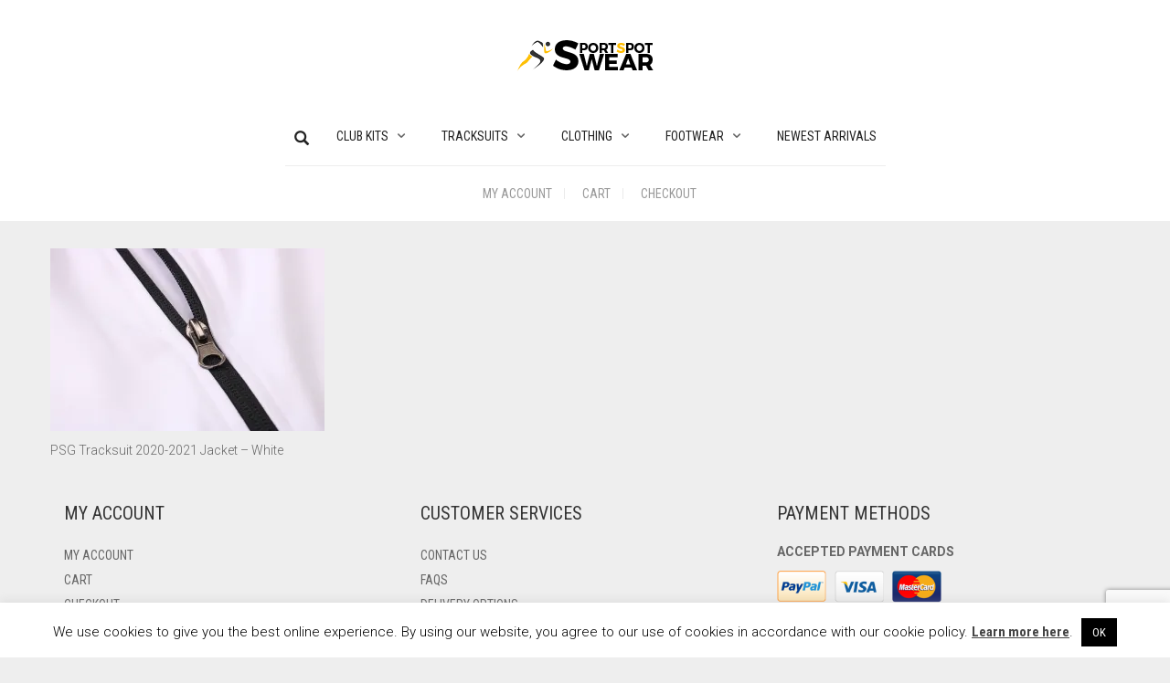

--- FILE ---
content_type: text/html; charset=utf-8
request_url: https://www.google.com/recaptcha/api2/anchor?ar=1&k=6Lf-lskZAAAAAFi0D57N-HrFwNCBKbqAi-AlNXo1&co=aHR0cHM6Ly9zcG9ydHN3ZWFyc3BvdC5vcmc6NDQz&hl=en&v=PoyoqOPhxBO7pBk68S4YbpHZ&size=invisible&anchor-ms=80000&execute-ms=30000&cb=m9kg629ud6cq
body_size: 48658
content:
<!DOCTYPE HTML><html dir="ltr" lang="en"><head><meta http-equiv="Content-Type" content="text/html; charset=UTF-8">
<meta http-equiv="X-UA-Compatible" content="IE=edge">
<title>reCAPTCHA</title>
<style type="text/css">
/* cyrillic-ext */
@font-face {
  font-family: 'Roboto';
  font-style: normal;
  font-weight: 400;
  font-stretch: 100%;
  src: url(//fonts.gstatic.com/s/roboto/v48/KFO7CnqEu92Fr1ME7kSn66aGLdTylUAMa3GUBHMdazTgWw.woff2) format('woff2');
  unicode-range: U+0460-052F, U+1C80-1C8A, U+20B4, U+2DE0-2DFF, U+A640-A69F, U+FE2E-FE2F;
}
/* cyrillic */
@font-face {
  font-family: 'Roboto';
  font-style: normal;
  font-weight: 400;
  font-stretch: 100%;
  src: url(//fonts.gstatic.com/s/roboto/v48/KFO7CnqEu92Fr1ME7kSn66aGLdTylUAMa3iUBHMdazTgWw.woff2) format('woff2');
  unicode-range: U+0301, U+0400-045F, U+0490-0491, U+04B0-04B1, U+2116;
}
/* greek-ext */
@font-face {
  font-family: 'Roboto';
  font-style: normal;
  font-weight: 400;
  font-stretch: 100%;
  src: url(//fonts.gstatic.com/s/roboto/v48/KFO7CnqEu92Fr1ME7kSn66aGLdTylUAMa3CUBHMdazTgWw.woff2) format('woff2');
  unicode-range: U+1F00-1FFF;
}
/* greek */
@font-face {
  font-family: 'Roboto';
  font-style: normal;
  font-weight: 400;
  font-stretch: 100%;
  src: url(//fonts.gstatic.com/s/roboto/v48/KFO7CnqEu92Fr1ME7kSn66aGLdTylUAMa3-UBHMdazTgWw.woff2) format('woff2');
  unicode-range: U+0370-0377, U+037A-037F, U+0384-038A, U+038C, U+038E-03A1, U+03A3-03FF;
}
/* math */
@font-face {
  font-family: 'Roboto';
  font-style: normal;
  font-weight: 400;
  font-stretch: 100%;
  src: url(//fonts.gstatic.com/s/roboto/v48/KFO7CnqEu92Fr1ME7kSn66aGLdTylUAMawCUBHMdazTgWw.woff2) format('woff2');
  unicode-range: U+0302-0303, U+0305, U+0307-0308, U+0310, U+0312, U+0315, U+031A, U+0326-0327, U+032C, U+032F-0330, U+0332-0333, U+0338, U+033A, U+0346, U+034D, U+0391-03A1, U+03A3-03A9, U+03B1-03C9, U+03D1, U+03D5-03D6, U+03F0-03F1, U+03F4-03F5, U+2016-2017, U+2034-2038, U+203C, U+2040, U+2043, U+2047, U+2050, U+2057, U+205F, U+2070-2071, U+2074-208E, U+2090-209C, U+20D0-20DC, U+20E1, U+20E5-20EF, U+2100-2112, U+2114-2115, U+2117-2121, U+2123-214F, U+2190, U+2192, U+2194-21AE, U+21B0-21E5, U+21F1-21F2, U+21F4-2211, U+2213-2214, U+2216-22FF, U+2308-230B, U+2310, U+2319, U+231C-2321, U+2336-237A, U+237C, U+2395, U+239B-23B7, U+23D0, U+23DC-23E1, U+2474-2475, U+25AF, U+25B3, U+25B7, U+25BD, U+25C1, U+25CA, U+25CC, U+25FB, U+266D-266F, U+27C0-27FF, U+2900-2AFF, U+2B0E-2B11, U+2B30-2B4C, U+2BFE, U+3030, U+FF5B, U+FF5D, U+1D400-1D7FF, U+1EE00-1EEFF;
}
/* symbols */
@font-face {
  font-family: 'Roboto';
  font-style: normal;
  font-weight: 400;
  font-stretch: 100%;
  src: url(//fonts.gstatic.com/s/roboto/v48/KFO7CnqEu92Fr1ME7kSn66aGLdTylUAMaxKUBHMdazTgWw.woff2) format('woff2');
  unicode-range: U+0001-000C, U+000E-001F, U+007F-009F, U+20DD-20E0, U+20E2-20E4, U+2150-218F, U+2190, U+2192, U+2194-2199, U+21AF, U+21E6-21F0, U+21F3, U+2218-2219, U+2299, U+22C4-22C6, U+2300-243F, U+2440-244A, U+2460-24FF, U+25A0-27BF, U+2800-28FF, U+2921-2922, U+2981, U+29BF, U+29EB, U+2B00-2BFF, U+4DC0-4DFF, U+FFF9-FFFB, U+10140-1018E, U+10190-1019C, U+101A0, U+101D0-101FD, U+102E0-102FB, U+10E60-10E7E, U+1D2C0-1D2D3, U+1D2E0-1D37F, U+1F000-1F0FF, U+1F100-1F1AD, U+1F1E6-1F1FF, U+1F30D-1F30F, U+1F315, U+1F31C, U+1F31E, U+1F320-1F32C, U+1F336, U+1F378, U+1F37D, U+1F382, U+1F393-1F39F, U+1F3A7-1F3A8, U+1F3AC-1F3AF, U+1F3C2, U+1F3C4-1F3C6, U+1F3CA-1F3CE, U+1F3D4-1F3E0, U+1F3ED, U+1F3F1-1F3F3, U+1F3F5-1F3F7, U+1F408, U+1F415, U+1F41F, U+1F426, U+1F43F, U+1F441-1F442, U+1F444, U+1F446-1F449, U+1F44C-1F44E, U+1F453, U+1F46A, U+1F47D, U+1F4A3, U+1F4B0, U+1F4B3, U+1F4B9, U+1F4BB, U+1F4BF, U+1F4C8-1F4CB, U+1F4D6, U+1F4DA, U+1F4DF, U+1F4E3-1F4E6, U+1F4EA-1F4ED, U+1F4F7, U+1F4F9-1F4FB, U+1F4FD-1F4FE, U+1F503, U+1F507-1F50B, U+1F50D, U+1F512-1F513, U+1F53E-1F54A, U+1F54F-1F5FA, U+1F610, U+1F650-1F67F, U+1F687, U+1F68D, U+1F691, U+1F694, U+1F698, U+1F6AD, U+1F6B2, U+1F6B9-1F6BA, U+1F6BC, U+1F6C6-1F6CF, U+1F6D3-1F6D7, U+1F6E0-1F6EA, U+1F6F0-1F6F3, U+1F6F7-1F6FC, U+1F700-1F7FF, U+1F800-1F80B, U+1F810-1F847, U+1F850-1F859, U+1F860-1F887, U+1F890-1F8AD, U+1F8B0-1F8BB, U+1F8C0-1F8C1, U+1F900-1F90B, U+1F93B, U+1F946, U+1F984, U+1F996, U+1F9E9, U+1FA00-1FA6F, U+1FA70-1FA7C, U+1FA80-1FA89, U+1FA8F-1FAC6, U+1FACE-1FADC, U+1FADF-1FAE9, U+1FAF0-1FAF8, U+1FB00-1FBFF;
}
/* vietnamese */
@font-face {
  font-family: 'Roboto';
  font-style: normal;
  font-weight: 400;
  font-stretch: 100%;
  src: url(//fonts.gstatic.com/s/roboto/v48/KFO7CnqEu92Fr1ME7kSn66aGLdTylUAMa3OUBHMdazTgWw.woff2) format('woff2');
  unicode-range: U+0102-0103, U+0110-0111, U+0128-0129, U+0168-0169, U+01A0-01A1, U+01AF-01B0, U+0300-0301, U+0303-0304, U+0308-0309, U+0323, U+0329, U+1EA0-1EF9, U+20AB;
}
/* latin-ext */
@font-face {
  font-family: 'Roboto';
  font-style: normal;
  font-weight: 400;
  font-stretch: 100%;
  src: url(//fonts.gstatic.com/s/roboto/v48/KFO7CnqEu92Fr1ME7kSn66aGLdTylUAMa3KUBHMdazTgWw.woff2) format('woff2');
  unicode-range: U+0100-02BA, U+02BD-02C5, U+02C7-02CC, U+02CE-02D7, U+02DD-02FF, U+0304, U+0308, U+0329, U+1D00-1DBF, U+1E00-1E9F, U+1EF2-1EFF, U+2020, U+20A0-20AB, U+20AD-20C0, U+2113, U+2C60-2C7F, U+A720-A7FF;
}
/* latin */
@font-face {
  font-family: 'Roboto';
  font-style: normal;
  font-weight: 400;
  font-stretch: 100%;
  src: url(//fonts.gstatic.com/s/roboto/v48/KFO7CnqEu92Fr1ME7kSn66aGLdTylUAMa3yUBHMdazQ.woff2) format('woff2');
  unicode-range: U+0000-00FF, U+0131, U+0152-0153, U+02BB-02BC, U+02C6, U+02DA, U+02DC, U+0304, U+0308, U+0329, U+2000-206F, U+20AC, U+2122, U+2191, U+2193, U+2212, U+2215, U+FEFF, U+FFFD;
}
/* cyrillic-ext */
@font-face {
  font-family: 'Roboto';
  font-style: normal;
  font-weight: 500;
  font-stretch: 100%;
  src: url(//fonts.gstatic.com/s/roboto/v48/KFO7CnqEu92Fr1ME7kSn66aGLdTylUAMa3GUBHMdazTgWw.woff2) format('woff2');
  unicode-range: U+0460-052F, U+1C80-1C8A, U+20B4, U+2DE0-2DFF, U+A640-A69F, U+FE2E-FE2F;
}
/* cyrillic */
@font-face {
  font-family: 'Roboto';
  font-style: normal;
  font-weight: 500;
  font-stretch: 100%;
  src: url(//fonts.gstatic.com/s/roboto/v48/KFO7CnqEu92Fr1ME7kSn66aGLdTylUAMa3iUBHMdazTgWw.woff2) format('woff2');
  unicode-range: U+0301, U+0400-045F, U+0490-0491, U+04B0-04B1, U+2116;
}
/* greek-ext */
@font-face {
  font-family: 'Roboto';
  font-style: normal;
  font-weight: 500;
  font-stretch: 100%;
  src: url(//fonts.gstatic.com/s/roboto/v48/KFO7CnqEu92Fr1ME7kSn66aGLdTylUAMa3CUBHMdazTgWw.woff2) format('woff2');
  unicode-range: U+1F00-1FFF;
}
/* greek */
@font-face {
  font-family: 'Roboto';
  font-style: normal;
  font-weight: 500;
  font-stretch: 100%;
  src: url(//fonts.gstatic.com/s/roboto/v48/KFO7CnqEu92Fr1ME7kSn66aGLdTylUAMa3-UBHMdazTgWw.woff2) format('woff2');
  unicode-range: U+0370-0377, U+037A-037F, U+0384-038A, U+038C, U+038E-03A1, U+03A3-03FF;
}
/* math */
@font-face {
  font-family: 'Roboto';
  font-style: normal;
  font-weight: 500;
  font-stretch: 100%;
  src: url(//fonts.gstatic.com/s/roboto/v48/KFO7CnqEu92Fr1ME7kSn66aGLdTylUAMawCUBHMdazTgWw.woff2) format('woff2');
  unicode-range: U+0302-0303, U+0305, U+0307-0308, U+0310, U+0312, U+0315, U+031A, U+0326-0327, U+032C, U+032F-0330, U+0332-0333, U+0338, U+033A, U+0346, U+034D, U+0391-03A1, U+03A3-03A9, U+03B1-03C9, U+03D1, U+03D5-03D6, U+03F0-03F1, U+03F4-03F5, U+2016-2017, U+2034-2038, U+203C, U+2040, U+2043, U+2047, U+2050, U+2057, U+205F, U+2070-2071, U+2074-208E, U+2090-209C, U+20D0-20DC, U+20E1, U+20E5-20EF, U+2100-2112, U+2114-2115, U+2117-2121, U+2123-214F, U+2190, U+2192, U+2194-21AE, U+21B0-21E5, U+21F1-21F2, U+21F4-2211, U+2213-2214, U+2216-22FF, U+2308-230B, U+2310, U+2319, U+231C-2321, U+2336-237A, U+237C, U+2395, U+239B-23B7, U+23D0, U+23DC-23E1, U+2474-2475, U+25AF, U+25B3, U+25B7, U+25BD, U+25C1, U+25CA, U+25CC, U+25FB, U+266D-266F, U+27C0-27FF, U+2900-2AFF, U+2B0E-2B11, U+2B30-2B4C, U+2BFE, U+3030, U+FF5B, U+FF5D, U+1D400-1D7FF, U+1EE00-1EEFF;
}
/* symbols */
@font-face {
  font-family: 'Roboto';
  font-style: normal;
  font-weight: 500;
  font-stretch: 100%;
  src: url(//fonts.gstatic.com/s/roboto/v48/KFO7CnqEu92Fr1ME7kSn66aGLdTylUAMaxKUBHMdazTgWw.woff2) format('woff2');
  unicode-range: U+0001-000C, U+000E-001F, U+007F-009F, U+20DD-20E0, U+20E2-20E4, U+2150-218F, U+2190, U+2192, U+2194-2199, U+21AF, U+21E6-21F0, U+21F3, U+2218-2219, U+2299, U+22C4-22C6, U+2300-243F, U+2440-244A, U+2460-24FF, U+25A0-27BF, U+2800-28FF, U+2921-2922, U+2981, U+29BF, U+29EB, U+2B00-2BFF, U+4DC0-4DFF, U+FFF9-FFFB, U+10140-1018E, U+10190-1019C, U+101A0, U+101D0-101FD, U+102E0-102FB, U+10E60-10E7E, U+1D2C0-1D2D3, U+1D2E0-1D37F, U+1F000-1F0FF, U+1F100-1F1AD, U+1F1E6-1F1FF, U+1F30D-1F30F, U+1F315, U+1F31C, U+1F31E, U+1F320-1F32C, U+1F336, U+1F378, U+1F37D, U+1F382, U+1F393-1F39F, U+1F3A7-1F3A8, U+1F3AC-1F3AF, U+1F3C2, U+1F3C4-1F3C6, U+1F3CA-1F3CE, U+1F3D4-1F3E0, U+1F3ED, U+1F3F1-1F3F3, U+1F3F5-1F3F7, U+1F408, U+1F415, U+1F41F, U+1F426, U+1F43F, U+1F441-1F442, U+1F444, U+1F446-1F449, U+1F44C-1F44E, U+1F453, U+1F46A, U+1F47D, U+1F4A3, U+1F4B0, U+1F4B3, U+1F4B9, U+1F4BB, U+1F4BF, U+1F4C8-1F4CB, U+1F4D6, U+1F4DA, U+1F4DF, U+1F4E3-1F4E6, U+1F4EA-1F4ED, U+1F4F7, U+1F4F9-1F4FB, U+1F4FD-1F4FE, U+1F503, U+1F507-1F50B, U+1F50D, U+1F512-1F513, U+1F53E-1F54A, U+1F54F-1F5FA, U+1F610, U+1F650-1F67F, U+1F687, U+1F68D, U+1F691, U+1F694, U+1F698, U+1F6AD, U+1F6B2, U+1F6B9-1F6BA, U+1F6BC, U+1F6C6-1F6CF, U+1F6D3-1F6D7, U+1F6E0-1F6EA, U+1F6F0-1F6F3, U+1F6F7-1F6FC, U+1F700-1F7FF, U+1F800-1F80B, U+1F810-1F847, U+1F850-1F859, U+1F860-1F887, U+1F890-1F8AD, U+1F8B0-1F8BB, U+1F8C0-1F8C1, U+1F900-1F90B, U+1F93B, U+1F946, U+1F984, U+1F996, U+1F9E9, U+1FA00-1FA6F, U+1FA70-1FA7C, U+1FA80-1FA89, U+1FA8F-1FAC6, U+1FACE-1FADC, U+1FADF-1FAE9, U+1FAF0-1FAF8, U+1FB00-1FBFF;
}
/* vietnamese */
@font-face {
  font-family: 'Roboto';
  font-style: normal;
  font-weight: 500;
  font-stretch: 100%;
  src: url(//fonts.gstatic.com/s/roboto/v48/KFO7CnqEu92Fr1ME7kSn66aGLdTylUAMa3OUBHMdazTgWw.woff2) format('woff2');
  unicode-range: U+0102-0103, U+0110-0111, U+0128-0129, U+0168-0169, U+01A0-01A1, U+01AF-01B0, U+0300-0301, U+0303-0304, U+0308-0309, U+0323, U+0329, U+1EA0-1EF9, U+20AB;
}
/* latin-ext */
@font-face {
  font-family: 'Roboto';
  font-style: normal;
  font-weight: 500;
  font-stretch: 100%;
  src: url(//fonts.gstatic.com/s/roboto/v48/KFO7CnqEu92Fr1ME7kSn66aGLdTylUAMa3KUBHMdazTgWw.woff2) format('woff2');
  unicode-range: U+0100-02BA, U+02BD-02C5, U+02C7-02CC, U+02CE-02D7, U+02DD-02FF, U+0304, U+0308, U+0329, U+1D00-1DBF, U+1E00-1E9F, U+1EF2-1EFF, U+2020, U+20A0-20AB, U+20AD-20C0, U+2113, U+2C60-2C7F, U+A720-A7FF;
}
/* latin */
@font-face {
  font-family: 'Roboto';
  font-style: normal;
  font-weight: 500;
  font-stretch: 100%;
  src: url(//fonts.gstatic.com/s/roboto/v48/KFO7CnqEu92Fr1ME7kSn66aGLdTylUAMa3yUBHMdazQ.woff2) format('woff2');
  unicode-range: U+0000-00FF, U+0131, U+0152-0153, U+02BB-02BC, U+02C6, U+02DA, U+02DC, U+0304, U+0308, U+0329, U+2000-206F, U+20AC, U+2122, U+2191, U+2193, U+2212, U+2215, U+FEFF, U+FFFD;
}
/* cyrillic-ext */
@font-face {
  font-family: 'Roboto';
  font-style: normal;
  font-weight: 900;
  font-stretch: 100%;
  src: url(//fonts.gstatic.com/s/roboto/v48/KFO7CnqEu92Fr1ME7kSn66aGLdTylUAMa3GUBHMdazTgWw.woff2) format('woff2');
  unicode-range: U+0460-052F, U+1C80-1C8A, U+20B4, U+2DE0-2DFF, U+A640-A69F, U+FE2E-FE2F;
}
/* cyrillic */
@font-face {
  font-family: 'Roboto';
  font-style: normal;
  font-weight: 900;
  font-stretch: 100%;
  src: url(//fonts.gstatic.com/s/roboto/v48/KFO7CnqEu92Fr1ME7kSn66aGLdTylUAMa3iUBHMdazTgWw.woff2) format('woff2');
  unicode-range: U+0301, U+0400-045F, U+0490-0491, U+04B0-04B1, U+2116;
}
/* greek-ext */
@font-face {
  font-family: 'Roboto';
  font-style: normal;
  font-weight: 900;
  font-stretch: 100%;
  src: url(//fonts.gstatic.com/s/roboto/v48/KFO7CnqEu92Fr1ME7kSn66aGLdTylUAMa3CUBHMdazTgWw.woff2) format('woff2');
  unicode-range: U+1F00-1FFF;
}
/* greek */
@font-face {
  font-family: 'Roboto';
  font-style: normal;
  font-weight: 900;
  font-stretch: 100%;
  src: url(//fonts.gstatic.com/s/roboto/v48/KFO7CnqEu92Fr1ME7kSn66aGLdTylUAMa3-UBHMdazTgWw.woff2) format('woff2');
  unicode-range: U+0370-0377, U+037A-037F, U+0384-038A, U+038C, U+038E-03A1, U+03A3-03FF;
}
/* math */
@font-face {
  font-family: 'Roboto';
  font-style: normal;
  font-weight: 900;
  font-stretch: 100%;
  src: url(//fonts.gstatic.com/s/roboto/v48/KFO7CnqEu92Fr1ME7kSn66aGLdTylUAMawCUBHMdazTgWw.woff2) format('woff2');
  unicode-range: U+0302-0303, U+0305, U+0307-0308, U+0310, U+0312, U+0315, U+031A, U+0326-0327, U+032C, U+032F-0330, U+0332-0333, U+0338, U+033A, U+0346, U+034D, U+0391-03A1, U+03A3-03A9, U+03B1-03C9, U+03D1, U+03D5-03D6, U+03F0-03F1, U+03F4-03F5, U+2016-2017, U+2034-2038, U+203C, U+2040, U+2043, U+2047, U+2050, U+2057, U+205F, U+2070-2071, U+2074-208E, U+2090-209C, U+20D0-20DC, U+20E1, U+20E5-20EF, U+2100-2112, U+2114-2115, U+2117-2121, U+2123-214F, U+2190, U+2192, U+2194-21AE, U+21B0-21E5, U+21F1-21F2, U+21F4-2211, U+2213-2214, U+2216-22FF, U+2308-230B, U+2310, U+2319, U+231C-2321, U+2336-237A, U+237C, U+2395, U+239B-23B7, U+23D0, U+23DC-23E1, U+2474-2475, U+25AF, U+25B3, U+25B7, U+25BD, U+25C1, U+25CA, U+25CC, U+25FB, U+266D-266F, U+27C0-27FF, U+2900-2AFF, U+2B0E-2B11, U+2B30-2B4C, U+2BFE, U+3030, U+FF5B, U+FF5D, U+1D400-1D7FF, U+1EE00-1EEFF;
}
/* symbols */
@font-face {
  font-family: 'Roboto';
  font-style: normal;
  font-weight: 900;
  font-stretch: 100%;
  src: url(//fonts.gstatic.com/s/roboto/v48/KFO7CnqEu92Fr1ME7kSn66aGLdTylUAMaxKUBHMdazTgWw.woff2) format('woff2');
  unicode-range: U+0001-000C, U+000E-001F, U+007F-009F, U+20DD-20E0, U+20E2-20E4, U+2150-218F, U+2190, U+2192, U+2194-2199, U+21AF, U+21E6-21F0, U+21F3, U+2218-2219, U+2299, U+22C4-22C6, U+2300-243F, U+2440-244A, U+2460-24FF, U+25A0-27BF, U+2800-28FF, U+2921-2922, U+2981, U+29BF, U+29EB, U+2B00-2BFF, U+4DC0-4DFF, U+FFF9-FFFB, U+10140-1018E, U+10190-1019C, U+101A0, U+101D0-101FD, U+102E0-102FB, U+10E60-10E7E, U+1D2C0-1D2D3, U+1D2E0-1D37F, U+1F000-1F0FF, U+1F100-1F1AD, U+1F1E6-1F1FF, U+1F30D-1F30F, U+1F315, U+1F31C, U+1F31E, U+1F320-1F32C, U+1F336, U+1F378, U+1F37D, U+1F382, U+1F393-1F39F, U+1F3A7-1F3A8, U+1F3AC-1F3AF, U+1F3C2, U+1F3C4-1F3C6, U+1F3CA-1F3CE, U+1F3D4-1F3E0, U+1F3ED, U+1F3F1-1F3F3, U+1F3F5-1F3F7, U+1F408, U+1F415, U+1F41F, U+1F426, U+1F43F, U+1F441-1F442, U+1F444, U+1F446-1F449, U+1F44C-1F44E, U+1F453, U+1F46A, U+1F47D, U+1F4A3, U+1F4B0, U+1F4B3, U+1F4B9, U+1F4BB, U+1F4BF, U+1F4C8-1F4CB, U+1F4D6, U+1F4DA, U+1F4DF, U+1F4E3-1F4E6, U+1F4EA-1F4ED, U+1F4F7, U+1F4F9-1F4FB, U+1F4FD-1F4FE, U+1F503, U+1F507-1F50B, U+1F50D, U+1F512-1F513, U+1F53E-1F54A, U+1F54F-1F5FA, U+1F610, U+1F650-1F67F, U+1F687, U+1F68D, U+1F691, U+1F694, U+1F698, U+1F6AD, U+1F6B2, U+1F6B9-1F6BA, U+1F6BC, U+1F6C6-1F6CF, U+1F6D3-1F6D7, U+1F6E0-1F6EA, U+1F6F0-1F6F3, U+1F6F7-1F6FC, U+1F700-1F7FF, U+1F800-1F80B, U+1F810-1F847, U+1F850-1F859, U+1F860-1F887, U+1F890-1F8AD, U+1F8B0-1F8BB, U+1F8C0-1F8C1, U+1F900-1F90B, U+1F93B, U+1F946, U+1F984, U+1F996, U+1F9E9, U+1FA00-1FA6F, U+1FA70-1FA7C, U+1FA80-1FA89, U+1FA8F-1FAC6, U+1FACE-1FADC, U+1FADF-1FAE9, U+1FAF0-1FAF8, U+1FB00-1FBFF;
}
/* vietnamese */
@font-face {
  font-family: 'Roboto';
  font-style: normal;
  font-weight: 900;
  font-stretch: 100%;
  src: url(//fonts.gstatic.com/s/roboto/v48/KFO7CnqEu92Fr1ME7kSn66aGLdTylUAMa3OUBHMdazTgWw.woff2) format('woff2');
  unicode-range: U+0102-0103, U+0110-0111, U+0128-0129, U+0168-0169, U+01A0-01A1, U+01AF-01B0, U+0300-0301, U+0303-0304, U+0308-0309, U+0323, U+0329, U+1EA0-1EF9, U+20AB;
}
/* latin-ext */
@font-face {
  font-family: 'Roboto';
  font-style: normal;
  font-weight: 900;
  font-stretch: 100%;
  src: url(//fonts.gstatic.com/s/roboto/v48/KFO7CnqEu92Fr1ME7kSn66aGLdTylUAMa3KUBHMdazTgWw.woff2) format('woff2');
  unicode-range: U+0100-02BA, U+02BD-02C5, U+02C7-02CC, U+02CE-02D7, U+02DD-02FF, U+0304, U+0308, U+0329, U+1D00-1DBF, U+1E00-1E9F, U+1EF2-1EFF, U+2020, U+20A0-20AB, U+20AD-20C0, U+2113, U+2C60-2C7F, U+A720-A7FF;
}
/* latin */
@font-face {
  font-family: 'Roboto';
  font-style: normal;
  font-weight: 900;
  font-stretch: 100%;
  src: url(//fonts.gstatic.com/s/roboto/v48/KFO7CnqEu92Fr1ME7kSn66aGLdTylUAMa3yUBHMdazQ.woff2) format('woff2');
  unicode-range: U+0000-00FF, U+0131, U+0152-0153, U+02BB-02BC, U+02C6, U+02DA, U+02DC, U+0304, U+0308, U+0329, U+2000-206F, U+20AC, U+2122, U+2191, U+2193, U+2212, U+2215, U+FEFF, U+FFFD;
}

</style>
<link rel="stylesheet" type="text/css" href="https://www.gstatic.com/recaptcha/releases/PoyoqOPhxBO7pBk68S4YbpHZ/styles__ltr.css">
<script nonce="T63g7R1bVrds7GTWaZGePQ" type="text/javascript">window['__recaptcha_api'] = 'https://www.google.com/recaptcha/api2/';</script>
<script type="text/javascript" src="https://www.gstatic.com/recaptcha/releases/PoyoqOPhxBO7pBk68S4YbpHZ/recaptcha__en.js" nonce="T63g7R1bVrds7GTWaZGePQ">
      
    </script></head>
<body><div id="rc-anchor-alert" class="rc-anchor-alert"></div>
<input type="hidden" id="recaptcha-token" value="[base64]">
<script type="text/javascript" nonce="T63g7R1bVrds7GTWaZGePQ">
      recaptcha.anchor.Main.init("[\x22ainput\x22,[\x22bgdata\x22,\x22\x22,\[base64]/[base64]/bmV3IFpbdF0obVswXSk6Sz09Mj9uZXcgWlt0XShtWzBdLG1bMV0pOks9PTM/bmV3IFpbdF0obVswXSxtWzFdLG1bMl0pOks9PTQ/[base64]/[base64]/[base64]/[base64]/[base64]/[base64]/[base64]/[base64]/[base64]/[base64]/[base64]/[base64]/[base64]/[base64]\\u003d\\u003d\x22,\[base64]\x22,\x22GsKQw7hTw4nCu8OAwq1BE8OzwqEHPcK4wqrDpMK4w7bCphdBwoDCpg0sG8KJCcK/WcKqw6xCwqwvw7ZVVFfCn8OsE33CgMKSMF1hw4bDkjw6UjTCiMOhw44dwroLKxR/SsOgwqjDmFnDkMOcZsKASMKGC8OJWG7CrMOlw5/DqSIQw5bDv8KJwpbDnSxTwozCocK/wrR9w5x7w63DgEcEK3jCvcOVSMOpw4ZDw5HDvCfCsl8iw7huw47CjgfDnCRpJcO4E3jDm8KODwDDgRgyAcK/wo3DgcKYTcK2NE9gw75dGcKOw57ClcKiw5LCncKhVSQjwrrCihNuBcKsw47ChgkXLDHDiMKrwpAKw4PDp1p0CMKJwpbCuTXDoXdQwozDp8Obw4DCscOLw7V+c8OAQkAaccO/VVx3NANzw7TDkTttwqZZwptHw7fDrxhHwqrCmi44wr9hwp9xYyLDk8KhwpFUw6VeGzVew6BDw5/CnMKzHhRWBlfDpUDCh8KzwrjDlykGw64Ew5fDiifDgMKew57CmWBkw6h+w58Pf8KIwrXDvBLDmmM6bUd+wrHCgirDgiXCujdpwqHCrwLCrUsRw40/[base64]/CqsO6ShvClFHClVMFwqvDt8KvPsKHbsK/w59RwrHDuMOzwq82w7/Cs8KPw57CpSLDsXZuUsO/[base64]/Ci2PDuMO1FVF6wr/CtUMGKMKjacOqwqjCtMOvw5nDnHfCssK6ZX4yw6DDhEnCqmvDtGjDu8KEwok1woTCocOTwr1ZRAxTCsOOdFcHwoPCgRF5VSFhSMORc8Ouwp/DnywtwpHDiRJ6w6rDv8OdwptVwo3CpnTCi1fCnMK3QcKFAcOPw7ovwqxrwqXChcOTe1BXXSPChcKnw55Cw53Ckygtw7FdIMKGwrDDj8KIAMK1wqPDncK/w4Muw7xqNHNxwpEVEA/[base64]/[base64]/[base64]/[base64]/CusOJwpjCm3VDwrPCvsO9AsKHwozCjMO/w7ZSwo3CqcO2w6tBwonCscOPwqB0w5TCkzEKwqrClsOSwrcgw41Ww4UeKMK0YwjDjC3Dj8K5wrxEwovCtsO/Cx/CmMK9w6rClGteHcK8w7hLw6vCgMKGf8KZCR/CsAjCmizDuk0HN8KnVQTCvMKvwqdTwrAzRsKmwoTCpBzDmcOnB2XCv1QtIMKBX8KmPlrChxfCmm7DpnJKRMK7wpXDgRh2MkxdcB5IYUdDw6JGKAnDtnnDs8KKw5PClE4PRWTDjyF+Lk3CncONw7gHYcKrb1Y/wpBjcn5Xw5XDtMOsw4bCnS8hwq5QWgQ2wopcw4HCrgF8wq5hAMKJwqbCkcONw6YUw5dHAsOUwoDDgcKNA8OdwpHDu1LDpADCrcOVwrnDvzsKYDYTwonDuDXDj8KhKRnCgg1hw5vDmynCjCEyw4p/wqPDsMOVwrBVwqHCnyTDh8O9wo4cGSUgwp8WBMKpwrbCmW/DiGPChz7Cm8OEw4FXwqLDssKaw6zCkRFjQMOPwqvDscKHwrkyFWzDmMOEwq4RcsKCw6nCqsOyw4/[base64]/Dj04wNV7CrigUw5TDmQPDtHMHfMK0w4zDrcONw4TCowV9I8OZDQYtw65dw7HCiCbCnMKVw7MIw7HDiMKyeMORR8O5a8OneMOMwoBXYsOfJXkefcKVw6vCvMOXw7/Cr8KSw7PCu8OEFWFcOwvCpcKoDipjKho0dxxww7XClMKrMQvCmcOBHi3CtGJVwo8ww67Cq8Knw5sIGMO9wpMLRxbCtcOsw45BDzDDrVlLw5DCvcOww6/[base64]/[base64]/J8OCJcOQw4DCgcOIwpUgLiFfLVnDghzDgRPDqMOqw4MCaMKmwpjDnVwZF0fDtmTDrMK4w6PDpilDw6rCnMOpG8OQN14Hw6vCjmskwq51RsKewqPCszfChcOBwoVdNMOFw5PClCbDny/[base64]/Dt8ORwoXCjn4ZP8KHw7hSwoNobMOJAwzDtMKoEcKhVVfCqMKMw4URw5QjfsK3woPCvUFww63Dp8KWJSjDs0cNw4F3wrbDuMO5w6Nrwo/CvkYbw6Ahw4YdZyPCo8OLMMOGJ8ObHsKDWsKWLnx1cER+FXfDoMOMw7XCtGF2wpViwrPDlMO0XsKawqXCiQURw6Z+eznDrXzDmiAbw5U+CXrDnXFIwpVQw5FqK8K6QG9Qw6oNZsOPNl4Xw71rw6jCiWkUw71xw6Nmw57DjxV/[base64]/QCJgwrrDp0HDvWtJwq3DtkItwrEbw6AuOsO0w7RfIXTDnsKSw6V7IQAKM8Oyw6vDu2QTKwbDlQjCisObwqBzw6XDqjbDhcO5eMOJwq/DgsK5w79Dw4EAw7zDg8Odw7lJwqBJwonCqsOYG8OtSsKpanc3NcOfw7PCnMO8EMKQw7vColLDtcKXZhzDtMOQCTVYwqMlZ8OSRcOIfMKFE8K9wp/DmgFowoBhw4MzwqU6w4XCmcKvwpLDkljDjXzDgWVLYcOtRMOjwqJAw7LDhyrDusOHd8OVw75fZBUkwpcXwrZ5McKew7sKZ10SwqPDg2A8fcKfdW/CoEduw7QCLwzCn8OwS8OUw5XDh3Ecw5vDtMK6TyDDu2hRw7kgPMKffsOaRg1oB8Kzw4fDpsOTJyFuYQgmwoLCuzDCln/[base64]/wpLCmcK8SkjCpk/DrBMKwqXCnBpqFcOkewAJLFVrwobCucKIfWtOBALCpMKxwq4Nw5XCgcO7dMOWW8O1wpTCjQNfCFfDqwUlwqAswoLDi8OpWARCwrLCmHoxw6jCt8OQJ8OqbMK1XQR2wq/[base64]/MWrDisKnVW84PXbDowdocAXDsMKMT8OswrkMw5Yqw7dyw4jCrcKcwqB+w5PCh8Kqw5R+w7HDm8O2wr4OBMOlAMOlWsOpGndbFEvCiMODcMOnw4XCpMKZw5PCgllswpPCu24+Jn/[base64]/wp1Ww4Mxwot1d1w9IsO4S8K7w51+wrtfwq7DkcKhHMKxw41YJjg/S8OFwoFSCioabRo1wrTDosOdHcKcPMOJDSLCun/[base64]/C8Oxw7TDrsO/Bn9Ww77CuFTDp2bDshrCv8KeShRfHcO3ScOhw6hhw7jCm1jCt8O6w6jCsMObw5I2UUFoX8OpUATCk8OFdnsCw4UGw7LCtsO3w67DpMORwofDpGpiw4HCkMOgwqFmwpXCnyRIwqHCu8O2w6B5w4g1KcK0QMORwqvDphpYHS9kwrXDqsK1wp/CqlTDsVnCvQTCrXnDgTTDnE8awpYKQ3vCicKFw53ClsKCwqt+Jx/CuMK2w7fDg2d/JcORw4PCnhlkwpMtJ3ctwoQ9OWjDhSMgw7QWNFV8woTCqGcywrBnAMK/aQLDlX7CnMOYw6TDmMKdVcKXwr4WwoTCkMKXwppTLcO6wp7Ch8KUP8KrPzPDmMOMRSPDv0Z9H8KgwpnDn8OoT8KSL8K2w5TCm2bCuh/CtQHCgVrDhcOCEh8mw7BBw6rDicKXI0rDhHHCpSUzwrrCgsKQN8OGwqQbw75kwqnCm8OLUcKwCUzCmcOLw7vDsTrCjGvDmcKiw69uKMKGaW0RVMKYHsKsKMK/[base64]/[base64]/w5DCpsOtZsKqK2VoecOJHT7CvEbDt3rDisKtb8OAw6AkP8OLwo/CtEcfwobCk8OENcKmwoDCi1bDk0ZDw70vw4Qgw6B+w6g4wqJSSMKeFcKhw5XDmsK6fcKjIWLDji8YAcOrw7DDkMOXw4ZAc8KEJ8O6wqDDgMODUTQGwqrCj0rCg8O6BMOGw5bClE/[base64]/Cl3bDtMOIw7EsaUlrwqBRw6Frw6HDlxbCm8Omw4xgwrYIw4DDh397C2TDg3vCt0FTAiE0ecKTwqZubsOUwonCk8KpJsOdwqXCkMO8DBZROQjDisO9w6kUaQTDp3MyICQdKcOMEAzCq8KowrA4ej9ZTyHDpcK/IMKZHMKHwpLCl8KjC0bDukbDpDcXw6zDhMOwdUbChQgNOn3Dp3Fyw4seHMOfCB/DiR7Dm8KUfzkuD2LDiVssw5BCJ0ULw4powrskMGrDgcOkwpvCr1oaaMKxFcKza8O/dUVNEcKxaMOTwo4Aw4zDsiRkOUnDhx84KcKWBHNlOSsuA3cnBxfCn2PCkG/DmCZDwqNOw4hSRsKmIEcqNsKTwrLCk8Orw73CmFZVw4w0bMKwXcOCYl/[base64]/[base64]/DnMOewr9dw6HDnRk2wrEQwojChSvCkC9iwozDhxHCs8K5Wyt8IxTCucKrYcOBwrM2esO0w7PCnTPDi8O0CsO5QmTDvCgIwpDCtgvCgyEiQcKYwqzDlQfDo8O8O8KucXIEecORw6AjDDHCrxzCg0xrNMOsG8OJwq3DgAfCqsOJYAXCthjChmRlW8KFw5jCjR/Ctz3Com/Du0TDulvCsypMADDCgMK6XMOGwovCmsOHFh9AwpvDhMOJw7c6TDdOEMKiwpE5GcO/[base64]/[base64]/wpfCjT4Zwqhvw7bDkRLDnHgKJ8O1V8OSQSE0wpQ1bcKIVsOFVhsxLlDDow/DohDChlXDn8Oic8OMwp/CuVBnwoUEH8KREwnDvMOswp51OE1Bwq1Ew54ZdsKpwq48GjLDjzIJw592wqJhCXkrw57ClsO/[base64]/[base64]/DicO1wrPCj1fDkkrDtwxAw5vCr3TCpcKpwq7DjFnDkcKQwrFjw5Mrw447w6wLFyTCixjDoFkiw7/[base64]/[base64]/YHDDlsK0wo9ec0VwY1cNwqvCvWTDiVjChSvChAHCsMKHUCVWw5DDrFoHw5rDisOXUQXDq8OwK8K5woR0bMKKw4ZzJibDgnjDvkbDqmFKwrhww7k6R8K8w6cLwohYLBlrw5vCgx/DuXYUw4pcYxrCu8KTTSwHwpYRW8ONacK+wrLDrsKZIn0/wqgXwoJ7EsOPw7RuA8KvwpgMT8KtwpYfQsODwq0hQcKOUsObIsKFCMOLa8OGJC/[base64]/[base64]/[base64]/Ck8OMwrrDqFdiwrQqLHXDlsK3w5XCscKacxYnJjsEw6l8e8Kswo1aAsOZwp/Dh8OHwpHCnMKFw6BPw47DmMO/w5lswrttwp3Cjg4XCcKeYFNIw7vDpcOUwp5gw55Hw5jDnDsCbcKbE8OkH2kMNGtTCn1uXSbCoz/DhA/Cq8KowqV0wrzDt8O/XUkafT5bwplYCsOYwoDCu8OXwoNxWcKqw7g1e8OJwqUbfsOzMETCtcK0I2XCrMOdDG0cIcO9wqNiTi1KASHCisOqRRMoChvDghMQwoPDtjhJwpHDmATDoxBPwpvDksO7YETCgsOrdMKkw7F8fcK+wr55w5JZwrzCiMOBw5UvZgnDmsOlBHMDwr/CsRFiPMOMFTXDjkEnP0fDtMKFc0nCqMOPw7Bnwo7CrsKeCMOJei/DtMKWP25RfEUTccOOOnErw7FwG8O6w5XCpW8/AELCsgHCoDoud8KAwqVeWUcVSyHCicOtw5EbK8K3WcOfZhoWw5tYwrXCgQbCoMKbwoHCh8K7w4fDmxo0wpjCjhATwq3DrsKNQsKmw5rCg8OHI3zDocKkE8KubsKdwo90L8OGNWXDicKoViTDjcOAwofDoMO0D8KQw4jDpVbCusO/dsKsw6YlKQXDvMOCFMOOwqx3wq9tw7ErPMKFVHNUwrtzwq8kEMKjw6bDrUgFWsOeHDJbwrvDtcOcwr81w6g6w7wfwpvDh8KYHsORPMO/[base64]/CisOPR8OBw4LCt8KwwqjDrlo2AMOHwozDjMO2w4YgGgsJcsOxw67DlRhCw6BUw5bDjWFXwonDnGTClMKFw7jDgsO+wpzDk8KtY8OWP8KLUsOew6JpwrYzw58ww7zDisO4wpYWJsKxX2nDoD3CsCjCqcK4wpXCvSrCm8KjbB1IVh/CvRnDrMO6JMKSYXXDpsKbGVN2bMOIKgXDt8K3CcKGw5h7ez8uw7/DscOywqXCuEFtwozDqMKNaMKmG8OjTyHCoUZBZw7Do0PCrwPDqQ0Vwr9rIsOow7paC8OIM8K3AsOmw6RKIDXDgMKbw5NQH8OswoxOwr3CoAl/w7fDoyxIU1Z1LwDCocKXw6tZwqfDiMOfw5JBw5rCvRETwoQrVMKrccOQbMKCwpPCosKZMB/Ch2ULwph1wooawpoSw6F7MsKFw7nCvicgMsOWACbDncKjLUXDm25KWVDDmgPDmhfDsMK/wo5MwrdJPCPDrSYLwqzCkMOFw5FrOMOpUE/DqGDDmMOzw55DecOpw70tQcOAwqfDocK2w6/DosOuwrAWw5EAYcO9wqsMwqPCrjBpJcO3w5PCi31rwrbCgcKEOQlHw7tLwoLCpcKKwrc6I8KhwpIkwrzCq8OyJ8KHIcOdw7s/IxLCg8OYw4lODjXDmDLCgnwLw4vCrFMSwpTCt8OoKcKlIyQTwq7DusKqLWfDvsKhO0PDlRbDpirCtX4uA8KMC8KUfcObw5Q6w7gSwr7CnMKWwqHCpxHChsOswro0w5DDhkLDunN/LRkMBz/[base64]/[base64]/DpBHCpMK0GsKbJVA6IkIWw6DDncOXw6Ufwrlnw7ZBw6ZvIVgFGmkkwqjCpXZhPcOqwq7CrcKzeiXDjMKzVlIJwqlGN8O3woHDj8OkwrxMAXghwoVPecKrLxLDg8KVwpV1wo3Di8ONJ8OnC8K6UcOpJsKXw6/[base64]/Ck0nDqcKqw5NkwoDCisOUJXl/bMO5woPDm8KbYMODw6djwpsLw4VTbcOjw5bCusOOwprCusKqw70NNcOuLETClytkwppiw6RVJ8OaKz1bOQrCrsK1eANULlh0wqsfwqzCuD3Clnxow7E2P8OOGcOswpFDEMOHHF5Ewp7ChMKCK8OIwoPCoD5DQsOSwrHCgsOoQzvDocO/[base64]/DghA0dHTDkhY3PcKFWsO7FkbCnXXDpsO7wrwgwoVVDz/CtMKsw6w7P37CuibDrWg9FMOUw4bDhhQFwqTCj8OkZAMSw6fCkMKmFlPCmzFWwoVcKMKVesOGwpHChU3DucOxwr/CpcK6w6EvbMKewrjCjjsOw5/DpcO5dAnCtzY5QznDlkXCqsOyw7ViciDDhG7Cq8OYwpoow53DoXDDo38mwpXCt33DhsOqHgEWBHjDgDLDt8O6w6TCiMKrY17Ck1vDvMO+RcOAw4/[base64]/ChWXCnFkOZhYjVnzDv8KtwqzClmswY8ORH8O/[base64]/wqAGw4fClRI1wrvCncOHwqfCi2RpTSJgXC/Ck8OQLlsEwqBeF8ORw4ppdMOKF8K2w4XDlgTCoMOlw4vCqCJ3wqDDgSnDicK7aMKCw53CjAlNw59/EMOow4BOH2HCt1JLT8OMwpXDkMO4w4jCtA5aw78hKQXDuQvCuETDs8OPJisIw7vClsOUw4TDv8OfwrvClMOpRTzCs8KSwpvDnicNwp3CqU7DlMOEV8KywpDCqMKCVx/DsGfCp8KQAsKcwrzCoyBawqfCv8OfwqdEXMKPD1zDqcKyUWQow4bChERuf8OmwqdGbsKUw7B8wpc3w6hBwrgrXsO8wrjCqMKSwqrCgMO4BWvDlUvDvmTCnhNIwo7CuRgHesKGw7lhYMK4Mwo4RhhnEcOgwqrDq8Kjw6bCn8K0UsOXM0EgLcKoRmlXwrvDi8OIw5/CtsORw7RXw6BddcOHwoPDj1rDuEUCw5dsw6t3wrTCkXUILnBLwosGw7fCkcOANmoIfsKlw4thATMEwrc7woYXJ29lwoLCglTCtHhPUcOVcxfClMKmP3J9GH/[base64]/Ch8KxDsOOQ8KYwpLDhVdnw7TClAkQZMOOUxsrTsO9w4BQwo8Uw4jDpcOrMERiwqh2aMOIwoFHw7vCtG/ChVfCg0ITwqbCrFBxw6VwO0rCsF3DvcOADsOcTRYFd8KpScOaH2nDpjPCicKIchTDnMOJwoTCuyRNcMOFcsKpw4wiZMOIw5/Cjw4tw6LCo8OHehPDtxTCtcKjw5rDiSjDpGAOc8KaHA7DgyPCtMO5w70uYMKBKTkcXMKpw4PDgDXCvcK+FsOCw5HDn8KqwqkDWh/CgEfDvSAgwqR5w6zDksKsw4HCiMKrw7DDiD50BsKWJkQONR3CunIiwqrCpmXCqlfDmMOnwoBiwpoebcKLJ8OPbMKxwqpvXjLCjcKzwo9jG8O1SUHDr8KvwonDvsO3dS3CtiYzdcKow7/ChXPCiWrCoh3Cg8KCL8Kkwo4lP8OaZlMpHsO1wqjDvMKKwpg1XSDDuMKxw4PCg2PCki7DgltnMsO+E8KFwqzCmsOSw4PDvj3DnMKVY8KGHkXDpcK2wqB7ZXjDtDDDqcKVYCVQw6Z+w70Tw6New7TCncOafMO1w7HDksOzUjQZw7g9wrs5W8OMQ1tmwpNawp/DocOPcCpzA8Opwq3Cg8OpwrLCoDsHG8KVIMOcb1oXC37CnlFFw5HDo8OgwqnCscK9w4/Dm8Oowqg1wpXDtCkvwqEBITtTW8KDw5bDnC7CrADCqAlPw6vCl8OcKUXDvT9lSEnCrlDCuVYYwqJuw4HDo8K6w4LDt3bCgMKBw6vClMKqw5pOF8KmDcOkMwxxMSIlR8KjwpRfwp59w5hSw6I/wrF8w7Iyw7jDocOdGnNXwp52aD/DucKaKcK1w7TCs8OgZcOlGy/DiT7CkcOldgXCmcKiwoDCtsOoPMOUdMO3YsKpTwPDk8KHSwppwrJiLMOsw4Bewp7DrcKlbgpHwoAiQsKDTsKnECTDoVTDusKjB8OkTcK1csKnUVluw6swwpkDw4dccMOlw63CtAfDusOsw5jCncKSw6/CkcOGw4nDpsOww63DpDZyXFtFbsKswr4YYzLCqTrDvQrCu8K4DcK6w4EOZ8K1DMOfDsKgSH41CcKNCAxUdTHDhnjDlCA2D8O5w7fCq8Ktw4oQTFDDgkRnw7PCnhLDhG1Pwo/ChcKmSRzCnkvCiMOPdXXClGHDrsOpEsO3VsK7w67DgcKbwokZw7nCqcO1XBrCtyLCoUvCkkFNw5vDlFIpS2khK8OkS8KQw7vDlsKqEsKdwpE1DMOew6DDgcKUw6vDmcK9woXCjAPCnzLClFlhIH7DtBnCvSrCgMOVL8KKfWwtCX7Cm8OKHX/DqcOsw53DjMOnDxYywqHDlyzDtMK4w7xNwoQyFMK/PMK4csKaZSvDumnCpcO6fm5ew6p7wotWwpjDnHkSTG4JO8Obw6ESZALCj8KweMKjBMK3w5Qaw47DkyPCnBjCjCvDh8KAesKtL09IJhpFfcKcNsO+PsO8IDUpw4zCqi3DvMOWR8KpwrLCusO2wodlS8KnwoXCshnCsMKVwr/DqFZQwrdjwq7CkMOhw7DCiFDDpB8lw6jCrMKAw4UEw4bDmhsrwpPCpFlGPsOlEsOow5Juw602w5/Cs8OWFTZcw7FXw4LComPDh0rDq1DCgn0vw4Qja8KdR1HDpxkfSyYAQsKEwrDCszxMw4PDisOLw5LDkFt7N3Eww7/CqGjDvUc9Jg9GBMK7wqoaUsOAwrvDgUEmOcOOwqnCg8KBdcKVLcKTwp1iQ8OvAjIOacKxwqbCqcKaw7I5w7kdHHjCvyLCvMK9w6zDs8OXFTNDJGohG2HDk2nCr2zDt1Fpw5fCuH/Dp3XChcKQw7Y0wqAsCTpdHsOYw4nDszYvw5XCuj1AwrHCpVYNw5UEw71Sw6wMwp7CvMOGZMOGwrNbQVoww5HDpSfCvMOsV1p/w5bCiU9hRMKKNyY6KTFHN8OkwpHDo8KVdsK3wprDjTzDlgHCoAgmw5HCsxHDtRfDvMOwSFkrw7bDuhvDkzvCqcKtUm1peMK2w6lyLA7Cj8Kpw5fCgcKNVMOrwoc8MSgWdgHCrAjCncOiN8Kxf3HCsmpRS8KHwpNhwrZ8wr3CnsOIwpnCnMKEK8OxSCzDlMOIwr/CpF9YwpU3ccKqw7pJUcOxN0zDllnCvmwhJsKhe1bDt8KswrjCizLDpz7Cm8KfbVdrwqzDhDzCtVbCixRWJMOXXcOeJR3DicKew7PCucO5URfDgkkwP8KWE8Obw5Ykw5fClsOSKsKNw63CnTXCugrClWgEXsKLfRYFw5rCswNOTcOYwrjCrn3Dt383wq12wqsMLE/CtGzDq1fDhiPCjV/[base64]/[base64]/DgjvDjMK4ez3DuRnDtsKnw5BHBhfDhWZDwqINw4sxEULDt8Ozw4thK1PCu8KhVHXChkISwrjDnj/Cq23DoxUnw77DqhXDowBmM2Fnw77CsXzCgMK1blBNTsOlXl7DuMKlw4PDkBrCu8O3Q1lZw4tywrlGCjDCqy/Di8KUw48mw6rCqkvDnxlcwqbDnB4cImYiwp88wqrDssKvw4Mzw55OT8O6b2M2IhdCTk/CrcOrw5RKwoImw7TDpMK0PcK6fcONBkfCpjLDoMOlXl4kD00Nw4l2X0jDrMKgZcOvwoXDh1zCvsK/wrnDqsOQwqLDnyrDmsKsC1/Cn8Odwr/Dr8Khw63CusOeEDLCrWrDocOLw43ClMO3QcKrw53DtGcHExkUcsO1dkFWDcOrFcOZFFp5wrrCisO9SsKhWkp6wrLDg0pKwqESBcO2wqrClGprw4EFDcOrw5XCr8Odw7rCoMK6IMK/cz5kD3jDuMOQw6g2wqBraXsgwrnDj27DkcOqwo3Ck8OrwqHDmcOTwpcJBcKkWALCsXvDm8OAwp46GMKgfF/CqjXCmcKPw4fDi8KFcDjClcKqJCLCpVMGWcOOw7PCucKAw5cSH2tRZGHCg8Kuw58AdsOTHnPDqMKvSGDDtMO5w7NIDMKEWcKGfcKbBsK/[base64]/DhgxWChpewqzCpjktwoUgf3XCjcORwqbCgUnCqwbDix4jw63DqcKYw4AnwqplZW/CvsO8wq7DosO6VMKbBsOfwq0Uw7NochjDrMKiwpLClR4oVF7Ci8OLCMKAw7tTwqLCh05mEsONJMKBYkrCiBIMC2rDq13Dp8Khwq0/cMKvdMKQw5tCO8K8JsOFw4PCu2HCgsOJw5B2QMKwcCY7I8Orw7zCm8Ovw7/[base64]/Dn8KyZcKQwqcIw5MKMl3CkMKGBxJKLhbCoWDDsMKwwonCpcOvw5TDrsO1esKkw7bDmkHCh1PDnDcNw7fDqcKdU8KTN8K8JU07wqc/woY0VgTDkwxlw4bClQvDg05pwrrDrhLDuFN7w6PDrCU5w7IWw5DCvzvCmgEbw7HCtXVrL1ByRl3Dhg91OMK5dwDCtsK9TcKWwpcjIMOowqrDk8OVw6rDgkjCpVgFFAQ4E3k/w4LDqRZFdijDpit8wr3Dj8Onw7A2TsOSw4zDrRs3OsKvNgvCvkPCml4XwpHCtcKgEygdw57DuD3CosOwDMKfw4MOwpYcw5VcWsOxG8KRw5vDssKRSjV2w4/CncOYw5M6TsOOw4PCuRLCgMOgw4QcwpLDpsKewrXCgsKsw5HDvcKEw4hIw7fDqsOhbUU/fsKhwoHDpsOHw7sraRYdwqUpQmbCswzCucOPw5rCj8KyUsKpajTDnH8xwrh8w6xZwovCkCLDp8O+YhXDhkLDpsKmwqrDqgPCkR/CqMOpwoJ1NgjCr1Q8wq1kw5x6w5lhcMOjD0d+w7HChMKCw4HCuTjCgirClUvCqEjCljR/ecOII39id8KFwrzDpSM6w7HChhjDq8KvAsK/[base64]/CrMKEwqTCmsOtc3HCm8OlT0jCuw96QDVlwot0wqICw4XCvcKgwoPCm8KHwqQRYA3CrmUNwrPDtcK1XSk1w595w64Aw5rChMOUwrfDu8KrXml6wpBsw7hKbxTCj8KZw4QTwqBOwpVrRybDjsKNcyEuLGzCvcKdLMK7wp7DksOrLcK+w5Q/ZcKFwoASwpXCl8KabmVPw7Ilw7xSwp8UwrjDocKgdcOlwoYjKx7CmmYGw4wMLR0ewrUyw7vDscK7w6LDhcKbw74nwqVCDnHDqMKVwpXDlDPCn8OxTsOWw6TCh8KPasKLCsOGeQbDncKValrDl8KTEsOzLEfCtMO6UcOuw715fcK/w5jCh3NRwrcabBtAwp3Dok3DgsOdw7fDqMKoDkVfw73DjcKBwrnCpmDCtg1WwqlvacOOdMO0wqfCqsKcwrbCqlrCpcOGX8KiOMKEwo7DhWdaQ21ZecK4XcKoGMKfwozCosOIw6srwr1lw6XCrBpewqjCjkLDgHTCn13CoUUcw6TDpMKyCcOHwp5/ZER4wqXCrMKnNnHCgjNAwpFAwrQiPsOCJ0o2T8KnP0DDiRx9wqsDwovCusOkcsKAM8O1wqV1w5DCi8K7ZsKbf8KvV8O6akcnwoTCvsKCMlnCrEDDu8ObdF0DVREbGl7CtMOzIMOmw4pzD8K1w6ZgGmHCmjnDt2nDn3/Cs8OkDBnDusOcDMK/w6U4b8K2JR/ClMKsNgcXWcKhfwBSw5JiB8KmInbDtsOvw7LCkyxqQsOMeBQ+wqY9w5TDl8OAUcK7A8Olw4BDw4/Dl8Ofw43CpmQLLMKrwpd+wqbCt1cIw4XCiDfClsKOw50hwonDuBnDt2Vvw54qc8Ksw6nCvFLDk8KqwofDksO+w6g1JcOdwpAyUcO/DcKZZsKUw77DsxJrwrJdah52K0RhEhbDmcKnPlrCtsO1fsOyw7fCgADDjcKRWzkcLcOgbCoRSsOmMgTDlAZbFsK6w5TCrcKMMlPCtEDDv8OYw53DmcKoccK3w4PCmxvCoMKLw6d7woMIDwrDphMiwqFmwrt2fUt8wr/DjMKbTMKfCU3CgXIFwr3DgcO5w4TDimdOw4rDrcKjX8ONUD5ANynDoXFRUMKqwrDColUuEBtlXzrDiG/DpjFSwog6FgbCngbDuTEHHMK/wqLCumfDoMKdWDB2w7Q5IEpsw53Dv8O5w4oywpsBw51BwqvDsgwIQFDCkxQ+bsKRPMK2wr7Dug3ClgvCpjgDbsKowq9dEyfCiMO4woDCgw7CtcO8w47Dm2VLBmLDtj/[base64]/[base64]/[base64]/CgGDCh8K3w79Vfw4Twpsqw4lCFBvDk8O2wqoxw5NDGi7Dh8Kde8KjYlQGwpR1PBDCh8OHwr/CvcOkfm7Dgh7CusO3J8K3OcOwwpTDn8KQDVkSwoLCmsKXEsKzITvDrVzCgsOVw79UAUXDuCvClMOvw67Du0J/RsOhw4Ndw58Kwr4WaDhjJAw2w4/DugUkCsKSwrJtwqV6w7LClsOVw5bDrlEKwpcXwrwQakBXwqZZwpY2wpLDtxszw5DCqcO4w51bcsKPdcO9wotEwrXCkUHDrsOSw6HCucK7wrgscMK5w4MDfsORw7bDtMKNw55pbcK6wqdhwqDDqA/Du8Kbw6NXC8KKJnAgwqDDncK5RsOiPUIwY8K0w5pefsKhYsORw6kQdC8Ye8KmA8KXwoxeIMO0VMK1w4FXw5nDlSXDuMOfw7DCtn/DqsOfVU3CusKZTMKOAMOlw77DhR5+BMOtwp7Dl8KjO8Oqwr0pw5LCkhoAw4geK8KWwonCkMK2aMOaXHjCvT4OexJMUCvCp0LCk8K/TVMfwp/[base64]/w4wlesOdwqPDhDvDs8KNYAsCw5Uhw67CiRTDgXvCoBMtw6BRAxXDvsOBwpjDsMONR8KtwprCkBzDugRvWyDCqDQQS08jwpTCj8KFd8KKw5wIwqrDn2HDrsKCQR/CtcKVwqvCvkl0w49hwp7DoWvDgsODw7EBwqosVTDDknLCvcKhw4cGw4XCscOWwqjCqsK/[base64]/[base64]/[base64]/[base64]/DjMKTw6vDtHbDiBrDr8Kaw4YwwozCl8KoWTtBM8Kzw4TDmS/[base64]/ChsK3HxvCpHvCgcKXAsOCWcOjw5DDp8KeBSl5ZHHCv3QsT8K9WcK3NHg/[base64]/GyXDnMK+w7YHw6nDrV3CsMO8WcKSNcKTwrvDnMOFw48mwq/DuBbDq8K+w5DCljPClMO2FcK/DcOOSUvCrMKYd8OvIVJ1w7BLw5XDhgrCjsObw61Aw6Elem9ow4vDtMOsw63DusKzwpHDnMKnwrM6wpple8KJUsOlw4zCqcKkw6PDrMOSwo8ow7/DnzBpZ2wtXcOmw6Euw7/CvGnDnQ/DpMOdwpbCtxXCpMOnwphWw4rDrnDDqiAmw4hSHMKHTMKafnrDpcKhwr4ie8KmVgsaWsKYw5BOw7jCi0bDj8Oew70pdUh+w54eTDEVwqYOIcOZBG/CnMOwT2fDg8OJP8KNY0bDvjfDtsOiw6DCrcKHBh10w49Ew4trPwdHCsOGDMKswo/[base64]/w6nCnW82w4oMw4rDgsKVasKdwoRuw5bDnh/[base64]/CrMOUwqrDo8ObOcKuwq8ywr3DtVPDjcOaMMO0fcO/DSXDmWMSw7MCbsKfwqnCuUMAwoAIZ8OjCRTDtcODw7hhwpfDk0ZVw6zClGdew7HCsiQTwqxgw5RkNTDCl8K9LcKyw4UmwrTDqMK5w5jDmDbDiMKbe8Ocw53DgsOCScOgw7HChkHDvcOlAHPDs3gZWsO9wpfCoMKvcyt7w6cdwqYtGUk6TMOWwoDDg8KPwrTDrw/CgcOHw4xFOzjDv8KOasKawqDCiSYVw7/CuMOxwoEID8Opwp4UbcKPJz/CkcOnPDTCkGXCvBfDvzLDp8OQw40hwpPDpwxvFQ9Nw7HDhRLCrhF1C3UeFcOvd8KSdmrDr8OqEFAxUBHDk33DlsOfwqABwo7DjMKnwpMhw78rw4bCrR/DlsKoHFrCp3XCtDIIwpXDj8KYw5VlcMKLw7XCqgYWw6jCo8KIwrQzw7jCpU5mKsOJGgPDscKhZ8O3wrgFwpkWGmnCvMK3GRfDsFJEwo1tfsOhw7nCoCXDlsK9w4dnw7nDr0c/w5sNwqzDnCvDmwHDl8KJw4vDugPDlMKLw5rCjcOLw5pGw5/Drj5eDHVGwqEUT8KresKlEMOvwrBnfnPCpWHDlx3Dq8KHBAXDqsKmwoTDtjpcw4HCtsOrPzvCmmZQHcKNZF/Dn0gXQ0dYNMORF0U6GUTDiVTCtn/DscKVw5/DqMO7Z8KdDnTDsMKrb2RKAMK7w5ZoSAvDmydaIsKfwqTCg8K5X8KLwrPCgkDCp8K3w4A6w5TDrzrDvMKqw7kdwppSwqPDlcKKRsOQw7N+wqnCjWbDoAZ/w7PDnQPCnzLDo8OfFcKqbMOqW11nwqEQwrIpwpXCr1VBcygkwrVpCcKwLn8PwpzCu2YEJTTCssKwTMO7wpNhw4DCicO2RsOsw4DDqMKceQ/[base64]/DpMKrFBJuw67CrW/Cm8KVwrBMC8Ohw7TDqmQrW8OHOE/CmcKCYMOywr41w7Jww652w6UqBMOaZw9TwrNMw6HDrMOCbFkxw4XCsk43H8Kjw7XCu8Ofw6w4C2PCosKMdcOhAR/Dji/DmWnCtcKfHx7DmR3CsG/CqsKEwpbCv0ATAFowaTAvecK9a8Orw6DDs0fDpGlSw43CoWFDHVPDngXCjcOYwqnCnkhEQMOjwq0Lw7gww7/Cv8KkwqoTXcK2fi0yw4s9w4zCpsKuIQsnJiJAw6BawqMOwoXCq3PCocK+wr8zPsKwwobCg1PCvA/DtMObYhnDpT9iBDTDrMKHQCcpOQTDv8OtDBd6FsOYw7lROsOfw7TCjjTDlktww4hBPUA+w4MdXiHDinnCoDfDmcOFw6zCmnM3IwbCmX8qwpfCssKdY0VLGU/DihowdMK6wr7CnVzCtifCrcO5wqzDmxrCkWXCuMOzwofDo8KaEsOkw7RucTYzQWfDlXzCgGUAw73DpMKRBhsCS8KDwqnChU3CtA0ywrLDpF5LcMKZGljCgzTDjMKXIcOEehLDgsO6b8KePsK8w4bDqS4tHD/DsmNrwqN/[base64]/[base64]/OQRraBh+dcOKcT4dw4PCrSDDpmvCoE3Cq8Kpw6fDgXdPDSUewqPCk0RxwoJcw7gOAMO+HC3Du8KgdMOywp5FacOaw4fCjsKvWjjCp8KUwp1Qw7TDvcO7TzYoXw\\u003d\\u003d\x22],null,[\x22conf\x22,null,\x226Lf-lskZAAAAAFi0D57N-HrFwNCBKbqAi-AlNXo1\x22,0,null,null,null,1,[21,125,63,73,95,87,41,43,42,83,102,105,109,121],[1017145,913],0,null,null,null,null,0,null,0,null,700,1,null,0,\[base64]/76lBhnEnQkZnOKMAhk\\u003d\x22,0,0,null,null,1,null,0,0,null,null,null,0],\x22https://sportswearspot.org:443\x22,null,[3,1,1],null,null,null,1,3600,[\x22https://www.google.com/intl/en/policies/privacy/\x22,\x22https://www.google.com/intl/en/policies/terms/\x22],\x224qgzPN25JNz//r3CQ1fR6WrM/U0huzMcz9qkMsF1Kms\\u003d\x22,1,0,null,1,1768702299580,0,0,[126],null,[64,149,48,84,255],\x22RC-50krwzN-22LLmQ\x22,null,null,null,null,null,\x220dAFcWeA42SQjxSTbPiQM8FXbPj8JJcOK4XEnWQ1dXRlqHZUIKZkzPNZ4mp_aQ8AwtmjetxjgHp-krvJv8fqsB4UDcdbPCk2XVgQ\x22,1768785099504]");
    </script></body></html>

--- FILE ---
content_type: text/html; charset=utf-8
request_url: https://www.google.com/recaptcha/api2/aframe
body_size: -248
content:
<!DOCTYPE HTML><html><head><meta http-equiv="content-type" content="text/html; charset=UTF-8"></head><body><script nonce="zyUd3-vEhN_DpUf58pQ5Lw">/** Anti-fraud and anti-abuse applications only. See google.com/recaptcha */ try{var clients={'sodar':'https://pagead2.googlesyndication.com/pagead/sodar?'};window.addEventListener("message",function(a){try{if(a.source===window.parent){var b=JSON.parse(a.data);var c=clients[b['id']];if(c){var d=document.createElement('img');d.src=c+b['params']+'&rc='+(localStorage.getItem("rc::a")?sessionStorage.getItem("rc::b"):"");window.document.body.appendChild(d);sessionStorage.setItem("rc::e",parseInt(sessionStorage.getItem("rc::e")||0)+1);localStorage.setItem("rc::h",'1768698702330');}}}catch(b){}});window.parent.postMessage("_grecaptcha_ready", "*");}catch(b){}</script></body></html>